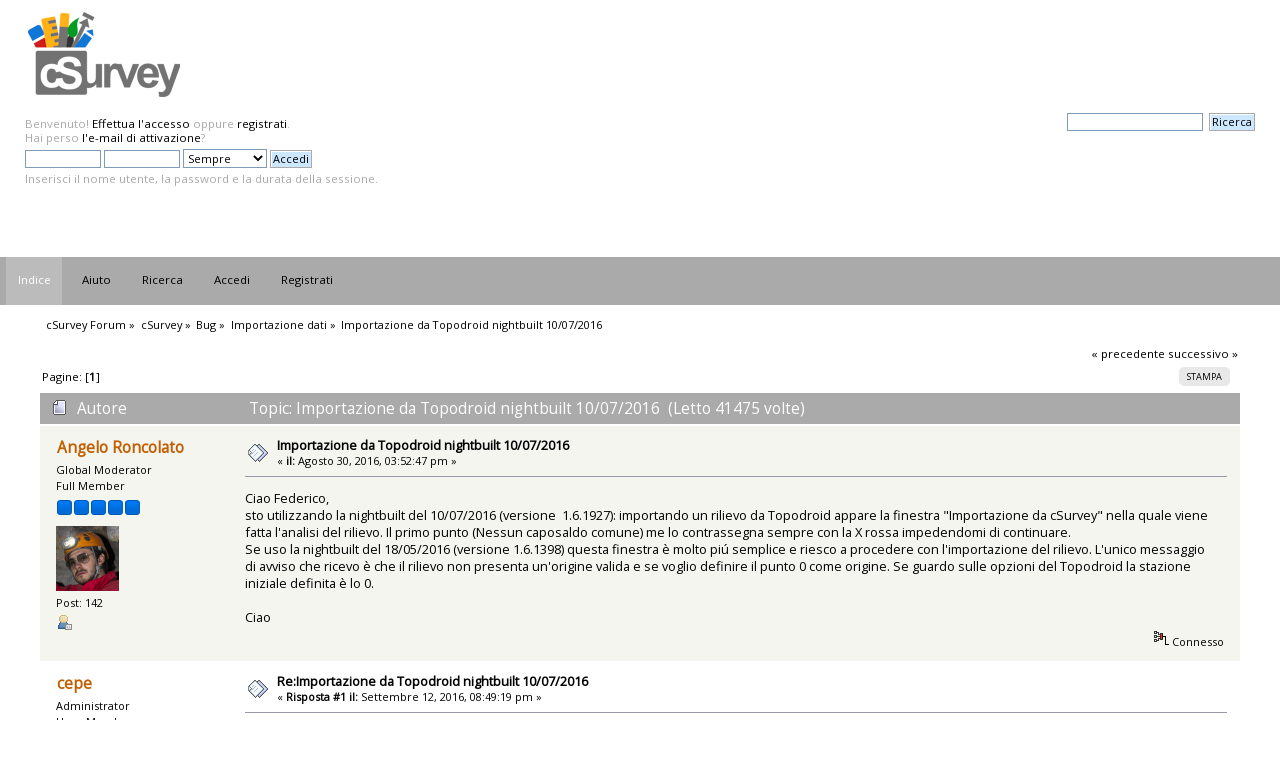

--- FILE ---
content_type: text/html; charset=UTF-8
request_url: https://csurvey.it/forum/index.php?PHPSESSID=687cac6702837ec3ff9412960d04dcd1&topic=93.0;prev_next=prev
body_size: 6918
content:
<!DOCTYPE html PUBLIC "-//W3C//DTD XHTML 1.0 Transitional//EN" "http://www.w3.org/TR/xhtml1/DTD/xhtml1-transitional.dtd">
<html xmlns="http://www.w3.org/1999/xhtml">
<head>
	<link rel="stylesheet" type="text/css" href="https://csurvey.it/forum/Themes/Mr_Trucksman/css/index.css?fin20" />
	<link rel="stylesheet" type="text/css" href="https://csurvey.it/forum/Themes/default/css/webkit.css" />
	<script type="text/javascript" src="https://csurvey.it/forum/Themes/default/scripts/script.js?fin20"></script>
	<script type="text/javascript" src="https://csurvey.it/forum/Themes/Mr_Trucksman/scripts/theme.js?fin20"></script>
	<script type="text/javascript"><!-- // --><![CDATA[
		var smf_theme_url = "https://csurvey.it/forum/Themes/Mr_Trucksman";
		var smf_default_theme_url = "https://csurvey.it/forum/Themes/default";
		var smf_images_url = "https://csurvey.it/forum/Themes/Mr_Trucksman/images";
		var smf_scripturl = "https://csurvey.it/forum/index.php?PHPSESSID=687cac6702837ec3ff9412960d04dcd1&amp;";
		var smf_iso_case_folding = false;
		var smf_charset = "UTF-8";
		var ajax_notification_text = "Caricamento in corso...";
		var ajax_notification_cancel_text = "Annulla";
	// ]]></script>
	<meta http-equiv="Content-Type" content="text/html; charset=UTF-8" />
	<meta name="description" content="Importazione da Topodroid nightbuilt 10/07/2016" />
	<meta name="keywords" content="cSurvey cave design survey software forum" />
	<title>Importazione da Topodroid nightbuilt 10/07/2016</title>
	<meta name="robots" content="noindex" />
	<link rel="canonical" href="https://csurvey.it/forum/index.php?topic=94.0" />
	<link rel="help" href="https://csurvey.it/forum/index.php?PHPSESSID=687cac6702837ec3ff9412960d04dcd1&amp;action=help" />
	<link rel="search" href="https://csurvey.it/forum/index.php?PHPSESSID=687cac6702837ec3ff9412960d04dcd1&amp;action=search" />
	<link rel="contents" href="https://csurvey.it/forum/index.php?PHPSESSID=687cac6702837ec3ff9412960d04dcd1&amp;" />
	<link rel="prev" href="https://csurvey.it/forum/index.php?PHPSESSID=687cac6702837ec3ff9412960d04dcd1&amp;topic=94.0;prev_next=prev" />
	<link rel="next" href="https://csurvey.it/forum/index.php?PHPSESSID=687cac6702837ec3ff9412960d04dcd1&amp;topic=94.0;prev_next=next" />
	<link rel="index" href="https://csurvey.it/forum/index.php?PHPSESSID=687cac6702837ec3ff9412960d04dcd1&amp;board=5.0" />
</head>
<body>
<div id="wrapper" style="width: 100%">
	<div id="header"><div class="frame">
		<div id="top_section">
			<h1 class="forumtitle">
				<a href="https://csurvey.it/forum/index.php?PHPSESSID=687cac6702837ec3ff9412960d04dcd1&amp;"><img src="https://csurvey.it/forum/Themes/logoforum.png" alt="cSurvey Forum" /></a>
			</h1>
			<div id="siteslogan" class="floatright">  </div>
		</div>
		<div id="upper_section" class="middletext">
			<div class="user">
				<script type="text/javascript" src="https://csurvey.it/forum/Themes/default/scripts/sha1.js"></script>
				<form id="guest_form" action="https://csurvey.it/forum/index.php?PHPSESSID=687cac6702837ec3ff9412960d04dcd1&amp;action=login2" method="post" accept-charset="UTF-8"  onsubmit="hashLoginPassword(this, 'a47d573d2b2f6501b4e4fe215cbc5910');">										<input type="hidden" name="c0ea08d7" value="a47d573d2b2f6501b4e4fe215cbc5910" />					
					<div class="info">Benvenuto! <a href="https://csurvey.it/forum/index.php?PHPSESSID=687cac6702837ec3ff9412960d04dcd1&amp;action=login">Effettua l'accesso</a> oppure <a href="https://csurvey.it/forum/index.php?PHPSESSID=687cac6702837ec3ff9412960d04dcd1&amp;action=register">registrati</a>.<br />Hai perso <a href="https://csurvey.it/forum/index.php?PHPSESSID=687cac6702837ec3ff9412960d04dcd1&amp;action=activate">l'e-mail di attivazione</a>?</div>
					<input type="text" name="user" size="10" class="input_text" />
					<input type="password" name="passwrd" size="10" class="input_password" />
					<select name="cookielength">
						<option value="60">1 ora</option>
						<option value="1440">1 giorno</option>
						<option value="10080">1 settimana</option>
						<option value="43200">1 mese</option>
						<option value="-1" selected="selected">Sempre</option>
					</select>
					<input type="submit" value="Accedi" class="button_submit" /><br />
					<div class="info">Inserisci il nome utente, la password e la durata della sessione.</div>
					<input type="hidden" name="hash_passwrd" value="" />
				</form>
			</div>
			<div class="news normaltext">
				<form id="search_form" action="https://csurvey.it/forum/index.php?PHPSESSID=687cac6702837ec3ff9412960d04dcd1&amp;action=search2" method="post" accept-charset="UTF-8">
					<input type="text" name="search" value="" class="input_text" />&nbsp;
					<input type="submit" name="submit" value="Ricerca" class="button_submit" />
					<input type="hidden" name="advanced" value="0" />
					<input type="hidden" name="topic" value="94" /></form>
			</div>
		</div>
		<br class="clear" />
		<script type="text/javascript"><!-- // --><![CDATA[
			var oMainHeaderToggle = new smc_Toggle({
				bToggleEnabled: true,
				bCurrentlyCollapsed: false,
				aSwappableContainers: [
					'upper_section'
				],
				aSwapImages: [
					{
						sId: 'upshrink',
						srcExpanded: smf_images_url + '/upshrink.png',
						altExpanded: 'Riduce o espande la testata.',
						srcCollapsed: smf_images_url + '/upshrink2.png',
						altCollapsed: 'Riduce o espande la testata.'
					}
				],
				oThemeOptions: {
					bUseThemeSettings: false,
					sOptionName: 'collapse_header',
					sSessionVar: 'c0ea08d7',
					sSessionId: 'a47d573d2b2f6501b4e4fe215cbc5910'
				},
				oCookieOptions: {
					bUseCookie: true,
					sCookieName: 'upshrink'
				}
			});
		// ]]></script>
		<br class="clear" />
	</div></div>
		<div id="main_menu">
			<ul class="dropmenu" id="menu_nav">
				<li id="button_home">
					<a class="active firstlevel" href="https://csurvey.it/forum/index.php?PHPSESSID=687cac6702837ec3ff9412960d04dcd1&amp;">
						<span class="last firstlevel">Indice</span>
					</a>
				</li>
				<li id="button_help">
					<a class="firstlevel" href="https://csurvey.it/forum/index.php?PHPSESSID=687cac6702837ec3ff9412960d04dcd1&amp;action=help">
						<span class="firstlevel">Aiuto</span>
					</a>
				</li>
				<li id="button_search">
					<a class="firstlevel" href="https://csurvey.it/forum/index.php?PHPSESSID=687cac6702837ec3ff9412960d04dcd1&amp;action=search">
						<span class="firstlevel">Ricerca</span>
					</a>
				</li>
				<li id="button_login">
					<a class="firstlevel" href="https://csurvey.it/forum/index.php?PHPSESSID=687cac6702837ec3ff9412960d04dcd1&amp;action=login">
						<span class="firstlevel">Accedi</span>
					</a>
				</li>
				<li id="button_register">
					<a class="firstlevel" href="https://csurvey.it/forum/index.php?PHPSESSID=687cac6702837ec3ff9412960d04dcd1&amp;action=register">
						<span class="last firstlevel">Registrati</span>
					</a>
				</li>
			</ul>
		</div>
	<div id="content_section"><div class="frame">
		<div id="main_content_section">
	<div class="navigate_section">
		<ul>
			<li>
				<a href="https://csurvey.it/forum/index.php?PHPSESSID=687cac6702837ec3ff9412960d04dcd1&amp;"><span>cSurvey Forum</span></a> &#187;
			</li>
			<li>
				<a href="https://csurvey.it/forum/index.php?PHPSESSID=687cac6702837ec3ff9412960d04dcd1&amp;#c2"><span>cSurvey</span></a> &#187;
			</li>
			<li>
				<a href="https://csurvey.it/forum/index.php?PHPSESSID=687cac6702837ec3ff9412960d04dcd1&amp;board=3.0"><span>Bug</span></a> &#187;
			</li>
			<li>
				<a href="https://csurvey.it/forum/index.php?PHPSESSID=687cac6702837ec3ff9412960d04dcd1&amp;board=5.0"><span>Importazione dati</span></a> &#187;
			</li>
			<li class="last">
				<a href="https://csurvey.it/forum/index.php?PHPSESSID=687cac6702837ec3ff9412960d04dcd1&amp;topic=94.0"><span>Importazione da Topodroid nightbuilt 10/07/2016</span></a>
			</li>
		</ul>
	</div>
			<a id="top"></a>
			<a id="msg292"></a>
			<div class="pagesection">
				<div class="nextlinks"><a href="https://csurvey.it/forum/index.php?PHPSESSID=687cac6702837ec3ff9412960d04dcd1&amp;topic=94.0;prev_next=prev#new">&laquo; precedente</a> <a href="https://csurvey.it/forum/index.php?PHPSESSID=687cac6702837ec3ff9412960d04dcd1&amp;topic=94.0;prev_next=next#new">successivo &raquo;</a></div>
		<div class="buttonlist floatright">
			<ul>
				<li><a class="button_strip_print" href="https://csurvey.it/forum/index.php?PHPSESSID=687cac6702837ec3ff9412960d04dcd1&amp;action=printpage;topic=94.0" rel="new_win nofollow"><span class="last">Stampa</span></a></li>
			</ul>
		</div>
				<div class="pagelinks floatleft">Pagine: [<strong>1</strong>] </div>
			</div>
			<div id="forumposts">
				<div class="cat_bar">
					<h3 class="catbg">
						<img src="https://csurvey.it/forum/Themes/Mr_Trucksman/images/topic/normal_post.gif" align="bottom" alt="" />
						<span id="author">Autore</span>
						Topic: Importazione da Topodroid nightbuilt 10/07/2016 &nbsp;(Letto 41475 volte)
					</h3>
				</div>
				<form action="https://csurvey.it/forum/index.php?PHPSESSID=687cac6702837ec3ff9412960d04dcd1&amp;action=quickmod2;topic=94.0" method="post" accept-charset="UTF-8" name="quickModForm" id="quickModForm" style="margin: 0;" onsubmit="return oQuickModify.bInEditMode ? oQuickModify.modifySave('a47d573d2b2f6501b4e4fe215cbc5910', 'c0ea08d7') : false">
				<div class="windowbg">
					<span class="topslice"><span></span></span>
					<div class="post_wrapper">
						<div class="poster">
							<h4>
								<a href="https://csurvey.it/forum/index.php?PHPSESSID=687cac6702837ec3ff9412960d04dcd1&amp;action=profile;u=53" title="Mostra il profilo di Angelo Roncolato">Angelo Roncolato</a>
							</h4>
							<ul class="reset smalltext" id="msg_292_extra_info">
								<li class="membergroup">Global Moderator</li>
								<li class="postgroup">Full Member</li>
								<li class="stars"><img src="https://csurvey.it/forum/Themes/Mr_Trucksman/images/stargmod.gif" alt="*" /><img src="https://csurvey.it/forum/Themes/Mr_Trucksman/images/stargmod.gif" alt="*" /><img src="https://csurvey.it/forum/Themes/Mr_Trucksman/images/stargmod.gif" alt="*" /><img src="https://csurvey.it/forum/Themes/Mr_Trucksman/images/stargmod.gif" alt="*" /><img src="https://csurvey.it/forum/Themes/Mr_Trucksman/images/stargmod.gif" alt="*" /></li>
								<li class="avatar">
									<a href="https://csurvey.it/forum/index.php?PHPSESSID=687cac6702837ec3ff9412960d04dcd1&amp;action=profile;u=53">
										<img class="avatar" src="https://csurvey.it/forum/index.php?PHPSESSID=687cac6702837ec3ff9412960d04dcd1&amp;action=dlattach;attach=47;type=avatar" alt="" />
									</a>
								</li>
								<li class="postcount">Post: 142</li>
								<li class="profile">
									<ul>
										<li><a href="https://csurvey.it/forum/index.php?PHPSESSID=687cac6702837ec3ff9412960d04dcd1&amp;action=profile;u=53"><img src="https://csurvey.it/forum/Themes/Mr_Trucksman/images/icons/profile_sm.gif" alt="Mostra profilo" title="Mostra profilo" /></a></li>
									</ul>
								</li>
							</ul>
						</div>
						<div class="postarea">
							<div class="flow_hidden">
								<div class="keyinfo">
									<div class="messageicon">
										<img src="https://csurvey.it/forum/Themes/Mr_Trucksman/images/post/xx.gif" alt="" />
									</div>
									<h5 id="subject_292">
										<a href="https://csurvey.it/forum/index.php?PHPSESSID=687cac6702837ec3ff9412960d04dcd1&amp;topic=94.msg292#msg292" rel="nofollow">Importazione da Topodroid nightbuilt 10/07/2016</a>
									</h5>
									<div class="smalltext">&#171; <strong> il:</strong> Agosto 30, 2016, 03:52:47 pm &#187;</div>
									<div id="msg_292_quick_mod"></div>
								</div>
							</div>
							<div class="post">
								<div class="inner" id="msg_292">Ciao Federico,<br />sto utilizzando la nightbuilt del 10/07/2016 (versione&nbsp; 1.6.1927): importando un rilievo da Topodroid appare la finestra &quot;Importazione da cSurvey&quot; nella quale viene fatta l&#039;analisi del rilievo. Il primo punto (Nessun caposaldo comune) me lo contrassegna sempre con la X rossa impedendomi di continuare.<br />Se uso la nightbuilt del 18/05/2016 (versione 1.6.1398) questa finestra è molto piú semplice e riesco a procedere con l&#039;importazione del rilievo. L&#039;unico messaggio di avviso che ricevo è che il rilievo non presenta un&#039;origine valida e se voglio definire il punto 0 come origine. Se guardo sulle opzioni del Topodroid la stazione iniziale definita è lo 0.<br /><br />Ciao</div>
							</div>
						</div>
						<div class="moderatorbar">
							<div class="smalltext modified" id="modified_292">
							</div>
							<div class="smalltext reportlinks">
								<img src="https://csurvey.it/forum/Themes/Mr_Trucksman/images/ip.gif" alt="" />
								Connesso
							</div>
						</div>
					</div>
					<span class="botslice"><span></span></span>
				</div>
				<hr class="post_separator" />
				<a id="msg304"></a>
				<div class="windowbg2">
					<span class="topslice"><span></span></span>
					<div class="post_wrapper">
						<div class="poster">
							<h4>
								<a href="https://csurvey.it/forum/index.php?PHPSESSID=687cac6702837ec3ff9412960d04dcd1&amp;action=profile;u=2" title="Mostra il profilo di cepe">cepe</a>
							</h4>
							<ul class="reset smalltext" id="msg_304_extra_info">
								<li class="membergroup">Administrator</li>
								<li class="postgroup">Hero Member</li>
								<li class="stars"><img src="https://csurvey.it/forum/Themes/Mr_Trucksman/images/staradmin.gif" alt="*" /><img src="https://csurvey.it/forum/Themes/Mr_Trucksman/images/staradmin.gif" alt="*" /><img src="https://csurvey.it/forum/Themes/Mr_Trucksman/images/staradmin.gif" alt="*" /><img src="https://csurvey.it/forum/Themes/Mr_Trucksman/images/staradmin.gif" alt="*" /><img src="https://csurvey.it/forum/Themes/Mr_Trucksman/images/staradmin.gif" alt="*" /></li>
								<li class="avatar">
									<a href="https://csurvey.it/forum/index.php?PHPSESSID=687cac6702837ec3ff9412960d04dcd1&amp;action=profile;u=2">
										<img class="avatar" src="https://csurvey.it/forum/index.php?PHPSESSID=687cac6702837ec3ff9412960d04dcd1&amp;action=dlattach;attach=1;type=avatar" alt="" />
									</a>
								</li>
								<li class="postcount">Post: 665</li>
								<li class="profile">
									<ul>
										<li><a href="https://csurvey.it/forum/index.php?PHPSESSID=687cac6702837ec3ff9412960d04dcd1&amp;action=profile;u=2"><img src="https://csurvey.it/forum/Themes/Mr_Trucksman/images/icons/profile_sm.gif" alt="Mostra profilo" title="Mostra profilo" /></a></li>
									</ul>
								</li>
							</ul>
						</div>
						<div class="postarea">
							<div class="flow_hidden">
								<div class="keyinfo">
									<div class="messageicon">
										<img src="https://csurvey.it/forum/Themes/Mr_Trucksman/images/post/xx.gif" alt="" />
									</div>
									<h5 id="subject_304">
										<a href="https://csurvey.it/forum/index.php?PHPSESSID=687cac6702837ec3ff9412960d04dcd1&amp;topic=94.msg304#msg304" rel="nofollow">Re:Importazione da Topodroid nightbuilt 10/07/2016</a>
									</h5>
									<div class="smalltext">&#171; <strong>Risposta #1 il:</strong> Settembre 12, 2016, 08:49:19 pm &#187;</div>
									<div id="msg_304_quick_mod"></div>
								</div>
							</div>
							<div class="post">
								<div class="inner" id="msg_304">Si...le modifiche che vedi fanno parte di una serie di cambiamenti su cui sto ancora lavorando.<br />Per rendere l&#039;importazione efficiente devi, preventivamente, creare &#039;un punto di collegamento&#039; tra i due rilievi (un caposaldo &#039;comune&#039; cioè con lo stesso nome).<br />Fatto questo sarà possibile importare il rilievo e il programm sarà in grado di spostare anche gli oggetti grafici nella posizione corretta (al netto di alcune semplificazioni).<br />Non è possibile aggirare questa limitazione anche perché porta a vari vantaggi al prezzo di creare, prima dell&#039;importazione, il suddetto punto di connessione... <img src="http://csurvey.it/forum/Smileys/default/rolleyes.gif" alt="&#58;&#58;&#41;" title="Occhi al cielo" class="smiley" /></div>
							</div>
						</div>
						<div class="moderatorbar">
							<div class="smalltext modified" id="modified_304">
							</div>
							<div class="smalltext reportlinks">
								<img src="https://csurvey.it/forum/Themes/Mr_Trucksman/images/ip.gif" alt="" />
								Connesso
							</div>
						</div>
					</div>
					<span class="botslice"><span></span></span>
				</div>
				<hr class="post_separator" />
				<a id="msg307"></a>
				<div class="windowbg">
					<span class="topslice"><span></span></span>
					<div class="post_wrapper">
						<div class="poster">
							<h4>
								<a href="https://csurvey.it/forum/index.php?PHPSESSID=687cac6702837ec3ff9412960d04dcd1&amp;action=profile;u=53" title="Mostra il profilo di Angelo Roncolato">Angelo Roncolato</a>
							</h4>
							<ul class="reset smalltext" id="msg_307_extra_info">
								<li class="membergroup">Global Moderator</li>
								<li class="postgroup">Full Member</li>
								<li class="stars"><img src="https://csurvey.it/forum/Themes/Mr_Trucksman/images/stargmod.gif" alt="*" /><img src="https://csurvey.it/forum/Themes/Mr_Trucksman/images/stargmod.gif" alt="*" /><img src="https://csurvey.it/forum/Themes/Mr_Trucksman/images/stargmod.gif" alt="*" /><img src="https://csurvey.it/forum/Themes/Mr_Trucksman/images/stargmod.gif" alt="*" /><img src="https://csurvey.it/forum/Themes/Mr_Trucksman/images/stargmod.gif" alt="*" /></li>
								<li class="avatar">
									<a href="https://csurvey.it/forum/index.php?PHPSESSID=687cac6702837ec3ff9412960d04dcd1&amp;action=profile;u=53">
										<img class="avatar" src="https://csurvey.it/forum/index.php?PHPSESSID=687cac6702837ec3ff9412960d04dcd1&amp;action=dlattach;attach=47;type=avatar" alt="" />
									</a>
								</li>
								<li class="postcount">Post: 142</li>
								<li class="profile">
									<ul>
										<li><a href="https://csurvey.it/forum/index.php?PHPSESSID=687cac6702837ec3ff9412960d04dcd1&amp;action=profile;u=53"><img src="https://csurvey.it/forum/Themes/Mr_Trucksman/images/icons/profile_sm.gif" alt="Mostra profilo" title="Mostra profilo" /></a></li>
									</ul>
								</li>
							</ul>
						</div>
						<div class="postarea">
							<div class="flow_hidden">
								<div class="keyinfo">
									<div class="messageicon">
										<img src="https://csurvey.it/forum/Themes/Mr_Trucksman/images/post/xx.gif" alt="" />
									</div>
									<h5 id="subject_307">
										<a href="https://csurvey.it/forum/index.php?PHPSESSID=687cac6702837ec3ff9412960d04dcd1&amp;topic=94.msg307#msg307" rel="nofollow">Re:Importazione da Topodroid nightbuilt 10/07/2016</a>
									</h5>
									<div class="smalltext">&#171; <strong>Risposta #2 il:</strong> Settembre 13, 2016, 04:18:43 pm &#187;</div>
									<div id="msg_307_quick_mod"></div>
								</div>
							</div>
							<div class="post">
								<div class="inner" id="msg_307">Ok capito: prima di importare i dati del rilievo fatto, in cSurvey, nella prima linea dei dati, devo creare il primo punto (tipo Da:0 A:0).<br /><br /><img src="https://lh3.googleusercontent.com/[base64]w834-h59-no" alt="" class="bbc_img" /><br /><br />Grazie</div>
							</div>
						</div>
						<div class="moderatorbar">
							<div class="smalltext modified" id="modified_307">
							</div>
							<div class="smalltext reportlinks">
								<img src="https://csurvey.it/forum/Themes/Mr_Trucksman/images/ip.gif" alt="" />
								Connesso
							</div>
						</div>
					</div>
					<span class="botslice"><span></span></span>
				</div>
				<hr class="post_separator" />
				<a id="msg314"></a>
				<div class="windowbg2">
					<span class="topslice"><span></span></span>
					<div class="post_wrapper">
						<div class="poster">
							<h4>
								<a href="https://csurvey.it/forum/index.php?PHPSESSID=687cac6702837ec3ff9412960d04dcd1&amp;action=profile;u=2" title="Mostra il profilo di cepe">cepe</a>
							</h4>
							<ul class="reset smalltext" id="msg_314_extra_info">
								<li class="membergroup">Administrator</li>
								<li class="postgroup">Hero Member</li>
								<li class="stars"><img src="https://csurvey.it/forum/Themes/Mr_Trucksman/images/staradmin.gif" alt="*" /><img src="https://csurvey.it/forum/Themes/Mr_Trucksman/images/staradmin.gif" alt="*" /><img src="https://csurvey.it/forum/Themes/Mr_Trucksman/images/staradmin.gif" alt="*" /><img src="https://csurvey.it/forum/Themes/Mr_Trucksman/images/staradmin.gif" alt="*" /><img src="https://csurvey.it/forum/Themes/Mr_Trucksman/images/staradmin.gif" alt="*" /></li>
								<li class="avatar">
									<a href="https://csurvey.it/forum/index.php?PHPSESSID=687cac6702837ec3ff9412960d04dcd1&amp;action=profile;u=2">
										<img class="avatar" src="https://csurvey.it/forum/index.php?PHPSESSID=687cac6702837ec3ff9412960d04dcd1&amp;action=dlattach;attach=1;type=avatar" alt="" />
									</a>
								</li>
								<li class="postcount">Post: 665</li>
								<li class="profile">
									<ul>
										<li><a href="https://csurvey.it/forum/index.php?PHPSESSID=687cac6702837ec3ff9412960d04dcd1&amp;action=profile;u=2"><img src="https://csurvey.it/forum/Themes/Mr_Trucksman/images/icons/profile_sm.gif" alt="Mostra profilo" title="Mostra profilo" /></a></li>
									</ul>
								</li>
							</ul>
						</div>
						<div class="postarea">
							<div class="flow_hidden">
								<div class="keyinfo">
									<div class="messageicon">
										<img src="https://csurvey.it/forum/Themes/Mr_Trucksman/images/post/xx.gif" alt="" />
									</div>
									<h5 id="subject_314">
										<a href="https://csurvey.it/forum/index.php?PHPSESSID=687cac6702837ec3ff9412960d04dcd1&amp;topic=94.msg314#msg314" rel="nofollow">Re:Importazione da Topodroid nightbuilt 10/07/2016</a>
									</h5>
									<div class="smalltext">&#171; <strong>Risposta #3 il:</strong> Settembre 16, 2016, 09:23:03 am &#187;</div>
									<div id="msg_314_quick_mod"></div>
								</div>
							</div>
							<div class="post">
								<div class="inner" id="msg_314">Mmh...non sarebbe cosi.<br />Se nel rilievo 1 hai i capisaldi A1 A2 A3 e A4<br />e nel rilievo 2 i capialdi B1 B2 B3 e B4 <br />devi creare nel rilievo 1 (se parti dal quello a fare l&#039;importazione e prima di lanciare l&#039;importazione) una battuta che colleghi uno dei capisaldi A* con uno dei capisaldi B*. Se si tratta di un una battuta questa avrà tutti dati...se invece si tratta di un&#039; &quot;uguaglianza&quot; (cioè di indicare che, ad esempio, A4=B1) questa sarà una riga come quella che hai indicato (ma con Da=A4 e A=B1).<br />In cSurvey tutte le righe senza dati e con Da&lt;&gt;A sono considerate uguaglianze quindi non vengono gestite nello scorporo degli errori sugli anelli.<br />Le righe con Da=A servono invece per indicare eventuali dati LRUD che, causa interfaccia stile &#039;foglio di campagna&#039;, possono essere riportati solo per un caposaldo per battuta.</div>
							</div>
						</div>
						<div class="moderatorbar">
							<div class="smalltext modified" id="modified_314">
							</div>
							<div class="smalltext reportlinks">
								<img src="https://csurvey.it/forum/Themes/Mr_Trucksman/images/ip.gif" alt="" />
								Connesso
							</div>
						</div>
					</div>
					<span class="botslice"><span></span></span>
				</div>
				<hr class="post_separator" />
				<a id="msg315"></a>
				<div class="windowbg">
					<span class="topslice"><span></span></span>
					<div class="post_wrapper">
						<div class="poster">
							<h4>
								<a href="https://csurvey.it/forum/index.php?PHPSESSID=687cac6702837ec3ff9412960d04dcd1&amp;action=profile;u=53" title="Mostra il profilo di Angelo Roncolato">Angelo Roncolato</a>
							</h4>
							<ul class="reset smalltext" id="msg_315_extra_info">
								<li class="membergroup">Global Moderator</li>
								<li class="postgroup">Full Member</li>
								<li class="stars"><img src="https://csurvey.it/forum/Themes/Mr_Trucksman/images/stargmod.gif" alt="*" /><img src="https://csurvey.it/forum/Themes/Mr_Trucksman/images/stargmod.gif" alt="*" /><img src="https://csurvey.it/forum/Themes/Mr_Trucksman/images/stargmod.gif" alt="*" /><img src="https://csurvey.it/forum/Themes/Mr_Trucksman/images/stargmod.gif" alt="*" /><img src="https://csurvey.it/forum/Themes/Mr_Trucksman/images/stargmod.gif" alt="*" /></li>
								<li class="avatar">
									<a href="https://csurvey.it/forum/index.php?PHPSESSID=687cac6702837ec3ff9412960d04dcd1&amp;action=profile;u=53">
										<img class="avatar" src="https://csurvey.it/forum/index.php?PHPSESSID=687cac6702837ec3ff9412960d04dcd1&amp;action=dlattach;attach=47;type=avatar" alt="" />
									</a>
								</li>
								<li class="postcount">Post: 142</li>
								<li class="profile">
									<ul>
										<li><a href="https://csurvey.it/forum/index.php?PHPSESSID=687cac6702837ec3ff9412960d04dcd1&amp;action=profile;u=53"><img src="https://csurvey.it/forum/Themes/Mr_Trucksman/images/icons/profile_sm.gif" alt="Mostra profilo" title="Mostra profilo" /></a></li>
									</ul>
								</li>
							</ul>
						</div>
						<div class="postarea">
							<div class="flow_hidden">
								<div class="keyinfo">
									<div class="messageicon">
										<img src="https://csurvey.it/forum/Themes/Mr_Trucksman/images/post/xx.gif" alt="" />
									</div>
									<h5 id="subject_315">
										<a href="https://csurvey.it/forum/index.php?PHPSESSID=687cac6702837ec3ff9412960d04dcd1&amp;topic=94.msg315#msg315" rel="nofollow">Re:Importazione da Topodroid nightbuilt 10/07/2016</a>
									</h5>
									<div class="smalltext">&#171; <strong>Risposta #4 il:</strong> Settembre 16, 2016, 12:44:45 pm &#187;</div>
									<div id="msg_315_quick_mod"></div>
								</div>
							</div>
							<div class="post">
								<div class="inner" id="msg_315">Il caso che tu hai spiegato è quando devo importare un rilievo e aggiungerlo ad un altro già presente, ma se devo importare i dati di un nuovo rilievo come faccio? <br /></div>
							</div>
						</div>
						<div class="moderatorbar">
							<div class="smalltext modified" id="modified_315">
							</div>
							<div class="smalltext reportlinks">
								<img src="https://csurvey.it/forum/Themes/Mr_Trucksman/images/ip.gif" alt="" />
								Connesso
							</div>
						</div>
					</div>
					<span class="botslice"><span></span></span>
				</div>
				<hr class="post_separator" />
				<a id="msg317"></a>
				<div class="windowbg2">
					<span class="topslice"><span></span></span>
					<div class="post_wrapper">
						<div class="poster">
							<h4>
								<a href="https://csurvey.it/forum/index.php?PHPSESSID=687cac6702837ec3ff9412960d04dcd1&amp;action=profile;u=2" title="Mostra il profilo di cepe">cepe</a>
							</h4>
							<ul class="reset smalltext" id="msg_317_extra_info">
								<li class="membergroup">Administrator</li>
								<li class="postgroup">Hero Member</li>
								<li class="stars"><img src="https://csurvey.it/forum/Themes/Mr_Trucksman/images/staradmin.gif" alt="*" /><img src="https://csurvey.it/forum/Themes/Mr_Trucksman/images/staradmin.gif" alt="*" /><img src="https://csurvey.it/forum/Themes/Mr_Trucksman/images/staradmin.gif" alt="*" /><img src="https://csurvey.it/forum/Themes/Mr_Trucksman/images/staradmin.gif" alt="*" /><img src="https://csurvey.it/forum/Themes/Mr_Trucksman/images/staradmin.gif" alt="*" /></li>
								<li class="avatar">
									<a href="https://csurvey.it/forum/index.php?PHPSESSID=687cac6702837ec3ff9412960d04dcd1&amp;action=profile;u=2">
										<img class="avatar" src="https://csurvey.it/forum/index.php?PHPSESSID=687cac6702837ec3ff9412960d04dcd1&amp;action=dlattach;attach=1;type=avatar" alt="" />
									</a>
								</li>
								<li class="postcount">Post: 665</li>
								<li class="profile">
									<ul>
										<li><a href="https://csurvey.it/forum/index.php?PHPSESSID=687cac6702837ec3ff9412960d04dcd1&amp;action=profile;u=2"><img src="https://csurvey.it/forum/Themes/Mr_Trucksman/images/icons/profile_sm.gif" alt="Mostra profilo" title="Mostra profilo" /></a></li>
									</ul>
								</li>
							</ul>
						</div>
						<div class="postarea">
							<div class="flow_hidden">
								<div class="keyinfo">
									<div class="messageicon">
										<img src="https://csurvey.it/forum/Themes/Mr_Trucksman/images/post/xx.gif" alt="" />
									</div>
									<h5 id="subject_317">
										<a href="https://csurvey.it/forum/index.php?PHPSESSID=687cac6702837ec3ff9412960d04dcd1&amp;topic=94.msg317#msg317" rel="nofollow">Re:Importazione da Topodroid nightbuilt 10/07/2016</a>
									</h5>
									<div class="smalltext">&#171; <strong>Risposta #5 il:</strong> Settembre 19, 2016, 09:54:45 am &#187;</div>
									<div id="msg_317_quick_mod"></div>
								</div>
							</div>
							<div class="post">
								<div class="inner" id="msg_317">TopoDroid salva i file direttamente in formato cSurvey...in teoria basta aprire quel file senza importare i dati in un file nuovo.</div>
							</div>
						</div>
						<div class="moderatorbar">
							<div class="smalltext modified" id="modified_317">
							</div>
							<div class="smalltext reportlinks">
								<img src="https://csurvey.it/forum/Themes/Mr_Trucksman/images/ip.gif" alt="" />
								Connesso
							</div>
						</div>
					</div>
					<span class="botslice"><span></span></span>
				</div>
				<hr class="post_separator" />
				<a id="msg319"></a><a id="new"></a>
				<div class="windowbg">
					<span class="topslice"><span></span></span>
					<div class="post_wrapper">
						<div class="poster">
							<h4>
								<a href="https://csurvey.it/forum/index.php?PHPSESSID=687cac6702837ec3ff9412960d04dcd1&amp;action=profile;u=53" title="Mostra il profilo di Angelo Roncolato">Angelo Roncolato</a>
							</h4>
							<ul class="reset smalltext" id="msg_319_extra_info">
								<li class="membergroup">Global Moderator</li>
								<li class="postgroup">Full Member</li>
								<li class="stars"><img src="https://csurvey.it/forum/Themes/Mr_Trucksman/images/stargmod.gif" alt="*" /><img src="https://csurvey.it/forum/Themes/Mr_Trucksman/images/stargmod.gif" alt="*" /><img src="https://csurvey.it/forum/Themes/Mr_Trucksman/images/stargmod.gif" alt="*" /><img src="https://csurvey.it/forum/Themes/Mr_Trucksman/images/stargmod.gif" alt="*" /><img src="https://csurvey.it/forum/Themes/Mr_Trucksman/images/stargmod.gif" alt="*" /></li>
								<li class="avatar">
									<a href="https://csurvey.it/forum/index.php?PHPSESSID=687cac6702837ec3ff9412960d04dcd1&amp;action=profile;u=53">
										<img class="avatar" src="https://csurvey.it/forum/index.php?PHPSESSID=687cac6702837ec3ff9412960d04dcd1&amp;action=dlattach;attach=47;type=avatar" alt="" />
									</a>
								</li>
								<li class="postcount">Post: 142</li>
								<li class="profile">
									<ul>
										<li><a href="https://csurvey.it/forum/index.php?PHPSESSID=687cac6702837ec3ff9412960d04dcd1&amp;action=profile;u=53"><img src="https://csurvey.it/forum/Themes/Mr_Trucksman/images/icons/profile_sm.gif" alt="Mostra profilo" title="Mostra profilo" /></a></li>
									</ul>
								</li>
							</ul>
						</div>
						<div class="postarea">
							<div class="flow_hidden">
								<div class="keyinfo">
									<div class="messageicon">
										<img src="https://csurvey.it/forum/Themes/Mr_Trucksman/images/post/xx.gif" alt="" />
									</div>
									<h5 id="subject_319">
										<a href="https://csurvey.it/forum/index.php?PHPSESSID=687cac6702837ec3ff9412960d04dcd1&amp;topic=94.msg319#msg319" rel="nofollow">Re:Importazione da Topodroid nightbuilt 10/07/2016</a>
									</h5>
									<div class="smalltext">&#171; <strong>Risposta #6 il:</strong> Settembre 19, 2016, 03:13:55 pm &#187;</div>
									<div id="msg_319_quick_mod"></div>
								</div>
							</div>
							<div class="post">
								<div class="inner" id="msg_319">Perfetto, quindi utilizzo la funzione Apri invece di Importa.<br /><br />Grazie<br /><br /></div>
							</div>
						</div>
						<div class="moderatorbar">
							<div class="smalltext modified" id="modified_319">
							</div>
							<div class="smalltext reportlinks">
								<img src="https://csurvey.it/forum/Themes/Mr_Trucksman/images/ip.gif" alt="" />
								Connesso
							</div>
						</div>
					</div>
					<span class="botslice"><span></span></span>
				</div>
				<hr class="post_separator" />
				</form>
			</div>
			<a id="lastPost"></a>
			<div class="pagesection">
				
		<div class="buttonlist floatright">
			<ul>
				<li><a class="button_strip_print" href="https://csurvey.it/forum/index.php?PHPSESSID=687cac6702837ec3ff9412960d04dcd1&amp;action=printpage;topic=94.0" rel="new_win nofollow"><span class="last">Stampa</span></a></li>
			</ul>
		</div>
				<div class="pagelinks floatleft">Pagine: [<strong>1</strong>] </div>
				<div class="nextlinks_bottom"><a href="https://csurvey.it/forum/index.php?PHPSESSID=687cac6702837ec3ff9412960d04dcd1&amp;topic=94.0;prev_next=prev#new">&laquo; precedente</a> <a href="https://csurvey.it/forum/index.php?PHPSESSID=687cac6702837ec3ff9412960d04dcd1&amp;topic=94.0;prev_next=next#new">successivo &raquo;</a></div>
			</div>
	<div class="navigate_section">
		<ul>
			<li>
				<a href="https://csurvey.it/forum/index.php?PHPSESSID=687cac6702837ec3ff9412960d04dcd1&amp;"><span>cSurvey Forum</span></a> &#187;
			</li>
			<li>
				<a href="https://csurvey.it/forum/index.php?PHPSESSID=687cac6702837ec3ff9412960d04dcd1&amp;#c2"><span>cSurvey</span></a> &#187;
			</li>
			<li>
				<a href="https://csurvey.it/forum/index.php?PHPSESSID=687cac6702837ec3ff9412960d04dcd1&amp;board=3.0"><span>Bug</span></a> &#187;
			</li>
			<li>
				<a href="https://csurvey.it/forum/index.php?PHPSESSID=687cac6702837ec3ff9412960d04dcd1&amp;board=5.0"><span>Importazione dati</span></a> &#187;
			</li>
			<li class="last">
				<a href="https://csurvey.it/forum/index.php?PHPSESSID=687cac6702837ec3ff9412960d04dcd1&amp;topic=94.0"><span>Importazione da Topodroid nightbuilt 10/07/2016</span></a>
			</li>
		</ul>
	</div>
			<div id="moderationbuttons"></div>
			<div class="plainbox" id="display_jump_to">&nbsp;</div>
		<br class="clear" />
				<script type="text/javascript" src="https://csurvey.it/forum/Themes/default/scripts/topic.js"></script>
				<script type="text/javascript"><!-- // --><![CDATA[
					var oQuickReply = new QuickReply({
						bDefaultCollapsed: true,
						iTopicId: 94,
						iStart: 0,
						sScriptUrl: smf_scripturl,
						sImagesUrl: "https://csurvey.it/forum/Themes/Mr_Trucksman/images",
						sContainerId: "quickReplyOptions",
						sImageId: "quickReplyExpand",
						sImageCollapsed: "collapse.gif",
						sImageExpanded: "expand.gif",
						sJumpAnchor: "quickreply"
					});
					if ('XMLHttpRequest' in window)
					{
						var oQuickModify = new QuickModify({
							sScriptUrl: smf_scripturl,
							bShowModify: true,
							iTopicId: 94,
							sTemplateBodyEdit: '\n\t\t\t\t\t\t\t\t<div id="quick_edit_body_container" style="width: 90%">\n\t\t\t\t\t\t\t\t\t<div id="error_box" style="padding: 4px;" class="error"><' + '/div>\n\t\t\t\t\t\t\t\t\t<textarea class="editor" name="message" rows="12" style="width: 100%; margin-bottom: 10px;" tabindex="1">%body%<' + '/textarea><br />\n\t\t\t\t\t\t\t\t\t<input type="hidden" name="c0ea08d7" value="a47d573d2b2f6501b4e4fe215cbc5910" />\n\t\t\t\t\t\t\t\t\t<input type="hidden" name="topic" value="94" />\n\t\t\t\t\t\t\t\t\t<input type="hidden" name="msg" value="%msg_id%" />\n\t\t\t\t\t\t\t\t\t<div class="righttext">\n\t\t\t\t\t\t\t\t\t\t<input type="submit" name="post" value="Salva" tabindex="2" onclick="return oQuickModify.modifySave(\'a47d573d2b2f6501b4e4fe215cbc5910\', \'c0ea08d7\');" accesskey="s" class="button_submit" />&nbsp;&nbsp;<input type="submit" name="cancel" value="Annulla" tabindex="3" onclick="return oQuickModify.modifyCancel();" class="button_submit" />\n\t\t\t\t\t\t\t\t\t<' + '/div>\n\t\t\t\t\t\t\t\t<' + '/div>',
							sTemplateSubjectEdit: '<input type="text" style="width: 90%;" name="subject" value="%subject%" size="80" maxlength="80" tabindex="4" class="input_text" />',
							sTemplateBodyNormal: '%body%',
							sTemplateSubjectNormal: '<a hr'+'ef="https://csurvey.it/forum/index.php?PHPSESSID=687cac6702837ec3ff9412960d04dcd1&amp;'+'?topic=94.msg%msg_id%#msg%msg_id%" rel="nofollow">%subject%<' + '/a>',
							sTemplateTopSubject: 'Topic: %subject% &nbsp;(Letto 41475 volte)',
							sErrorBorderStyle: '1px solid red'
						});

						aJumpTo[aJumpTo.length] = new JumpTo({
							sContainerId: "display_jump_to",
							sJumpToTemplate: "<label class=\"smalltext\" for=\"%select_id%\">Vai a:<" + "/label> %dropdown_list%",
							iCurBoardId: 5,
							iCurBoardChildLevel: 1,
							sCurBoardName: "Importazione dati",
							sBoardChildLevelIndicator: "==",
							sBoardPrefix: "=> ",
							sCatSeparator: "-----------------------------",
							sCatPrefix: "",
							sGoButtonLabel: "vai"
						});

						aIconLists[aIconLists.length] = new IconList({
							sBackReference: "aIconLists[" + aIconLists.length + "]",
							sIconIdPrefix: "msg_icon_",
							sScriptUrl: smf_scripturl,
							bShowModify: true,
							iBoardId: 5,
							iTopicId: 94,
							sSessionId: "a47d573d2b2f6501b4e4fe215cbc5910",
							sSessionVar: "c0ea08d7",
							sLabelIconList: "Icona del post",
							sBoxBackground: "transparent",
							sBoxBackgroundHover: "#ffffff",
							iBoxBorderWidthHover: 1,
							sBoxBorderColorHover: "#adadad" ,
							sContainerBackground: "#ffffff",
							sContainerBorder: "1px solid #adadad",
							sItemBorder: "1px solid #ffffff",
							sItemBorderHover: "1px dotted gray",
							sItemBackground: "transparent",
							sItemBackgroundHover: "#e0e0f0"
						});
					}
				// ]]></script>
		</div>
	</div></div>
	<div id="footer_section"><div class="frame">
		<ul class="reset">
			<li class="copyright">
			<span class="smalltext" style="display: inline; visibility: visible; font-family: Verdana, Arial, sans-serif;"><a href="https://csurvey.it/forum/index.php?PHPSESSID=687cac6702837ec3ff9412960d04dcd1&amp;action=credits" title="Simple Machines Forum" target="_blank" class="new_win">SMF 2.0.15</a> |
 <a href="http://www.simplemachines.org/about/smf/license.php" title="License" target="_blank" class="new_win">SMF &copy; 2011</a>, <a href="http://www.simplemachines.org" title="Simple Machines" target="_blank" class="new_win">Simple Machines</a>
			</span></li>
			<li class="copyright">Theme by <a href="http://www.xn--12cl9beo6cca1dl1hqc2p.com">Mr.Truckman</a></li>
			<li><a id="button_xhtml" href="http://validator.w3.org/check?uri=referer" target="_blank" class="new_win" title="XHTML 1.0 valido!"><span>XHTML</span></a></li>
			
			<li class="last"><a id="button_wap2" href="https://csurvey.it/forum/index.php?PHPSESSID=687cac6702837ec3ff9412960d04dcd1&amp;wap2" class="new_win"><span>WAP2</span></a></li>
		</ul>
	</div></div>
</div>
</body></html>